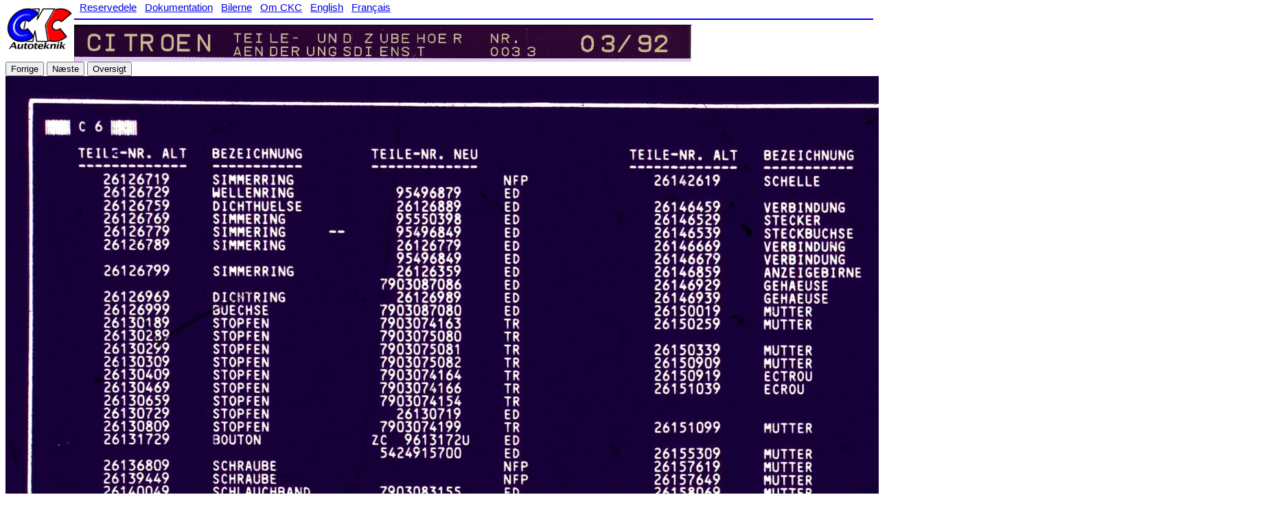

--- FILE ---
content_type: text/html
request_url: http://ckc.dk/cgi/dtarif?xlang=&v=D9203&visf=C06
body_size: 985
content:
<html>
<head>
<title>CKC - tarif</title>
</head>
<body bgcolor="#FFFFFF">
<!DOCTYPE html>
<!-- uimplementeret ssi-kommando set -->
<!-- uimplementeret ssi-kommando set -->
<!-- uimplementeret ssi-kommando set --> 
 <!-- uimplementeret ssi-kommando set -->

<html lang=>
<head>
<title>CKC</title>
<meta http-equiv="Content-Type" content="text/html;">
<!--
<meta http-equiv="Content-Type" content="text/html; charset=utf-8">
 -->
<meta name="Author" content="Martin Bech, CKC Autoteknik">
<meta name="Keywords" content="Citroen, spare parts, pieces de rechange,
            2CV, DS, GS, HY, CX">
<meta name="Description" content="Spare parts for Citroen automobiles from the
            golden era (1955-1990), especially 2CV, DS, GS, HY, CX">
<meta name="revisit-after" content="20 days">
<meta name="robots" content="follow,index">
<meta name="viewport" content="width=device-width,initial-scale=0.8">
<!-- <LINK TYPE=text/css REL=stylesheet HREF=/shtml/nodecor.css> -->
<link type=text/css rel=stylesheet href=/style.css>
<link rel=icon href=/pics/ckcicon.png>
</head>
<!-- <body bgcolor="#FFFFFF" leftmargin="0" marginwidth=0 topmargin="0" marginheight="0"> -->
<body topmargin="0" marginheight="0">
<table border=0 cellspacing=0 cellpadding=0 width="100%">
<tr>
<td rowspan=3 width="1%">
<a href=/?><img alt="CKC Autoteknik logo" height=80 border=0 src="/pics/nytskilt.gif"></a>
</td>
<td height=2px></td>
<tr>
<td width="99%" height="10">
&nbsp;
<span id="menulong">

<a href=/cgi/rech>Reservedele</a> &nbsp; 
<a href=/faits.shtml>Dokumentation</a> &nbsp; 
<a href=/voitures.shtml>Bilerne</a> &nbsp; 
<a href=/omckc.shtml>Om CKC</a> &nbsp; 
<a href=?xlang=eng&v=D9203>English</a> &nbsp;
<a href=?xlang=fr&v=D9203>Fran&ccedil;ais</a>

</span>
<span id="menucourt">

<a href=/cgi/rech>Dele</a> &nbsp; 
<a href=/faits.shtml>Dok</a> &nbsp; 
<a href=/voitures.shtml>Biler</a> &nbsp; 
<a href=/omckc.shtml>Om</a> &nbsp; 
<a href=?xlang=eng&v=D9203>En</a> &nbsp;
<a href=?xlang=fr&v=D9203>Fr</a>

</span>
<hr color=blue>
<tr valign=top>
<td valign=top>
<img title='Tysk &aelig;ndringsliste fra 03/92' width=900px src=/tarif/D9203/F.JPG>
</table>
<a href=/cgi/dtarif?xlang=&v=D9203&visf=B06><button>Forrige</button></a>
<a href=/cgi/dtarif?xlang=&v=D9203&visf=D06><button>N&aelig;ste</button></a>
<a href=/cgi/dtarif?xlang=&v=D9203><button>Oversigt</button></a>
<br><img src=/tarif/D9203/C-06-26126719.JPG>
</body>
</html>


--- FILE ---
content_type: text/css
request_url: http://ckc.dk/style.css
body_size: 1034
content:

td {font-family: Verdana, Arial, Helvetica, sans-serif;
    font-size: 15px;
    vertical-align: top;
    color: #000000;
/*    padding: 0em; */
   }

/* table { margin: 0em; border-collapse: collapse; } */

body {font-family: Verdana, Arial, Helvetica, sans-serif; 
   background-color: #FFFFFF;
   font-size: 15px;
   color: #000000;
  }

h1 {font-family: Verdana, Arial, Helvetica, sans-serif; 
   background-color: #FFFFFF;
   font-size: 20px;
   color: #000000;
   font-weight: bold;
  }

h3 {font-family: Verdana, Arial, Helvetica, sans-serif; 
     font-size: 17px; 
     color: #000000;
     font-weight: bold;
    margin: 1px;
    }

#artik td { border: 2px solid blue;}
#artik th { border: 2px solid blue;}
#artik { border-collapse: collapse;}

#vehcols {
    -webkit-column-count: 3; /* Chrome, Safari, Opera */
    -moz-column-count: 3; /* Firefox */
    column-count: 3; }

.veh { width: 370px; padding: 5px 5px; float: left; border: 0px solid black; }

.biler th { width: 280px; text-align: left; border: 0px solid orange; }
.biler td { text-align: left;   border: 0px solid green; } 

td.vignbox { width: 80px; border: 0px solid blue; }
.vignbox img { width: 70px; }

.aarstal { width: 80px; font-size: 14px; }

.statsrude { border:thin solid grey; font-size:70%; }

#blank td { border: 0px;}


img.type2ix {
  height: 400px; transition: transform .5s;
}

img.type2ix:hover {
  transform: scale(1.7) translate(13px,2px);
}




/* Responsivt design herunder */

#pagewrap {
	padding: 2px;
	width: 99%;
/*	margin: 20px auto; */
}


#blok1 {
	width: 400px;
	float: left;
	padding: 2px 5px;
}

#tapisblok {
	width: 400px;
	float: left;
	padding: 2px 5px;
        border-width: 2px;
        border-style: solid;
        border-color: green;
}

#blok2 {
	width: 500px; 
	float: left;
	padding: 2px 5px;
}

#blok3 {
	width: 500px; 
	padding: 2px 5px;
	float: left;
}
footer {
clear: both;
}

#menulong { }

#menucourt { display: none }

/************************************************************************************
MEDIA QUERIES
*************************************************************************************/
@media screen and (max-width: 1150px) {
  #vehcols {
    -webkit-column-count: 2; /* Chrome, Safari, Opera */
    -moz-column-count: 2; /* Firefox */
    column-count: 2; }

 
 }
/* for 980px or less */
@media screen and (max-width: 980px) {
	
	#pagewrap {
		width: 99%;
	}
/*	#blok1 {
		width: 41%;
		padding: 1% 4%;
	} */
	#blok2 {
		width: 41%;
		padding: 1% 4%;
/*		margin: 0px 0px 5px 5px; */
		float: left;
	}
	
	#blok3 {
		clear: both;
		padding: 1% 4%;
		width: auto;
		float: none;
	}


}
@media screen and (max-width: 760px) {
  #vehcols {
    -webkit-column-count: 1; /* Chrome, Safari, Opera */
    -moz-column-count: 1; /* Firefox */
    column-count: 1; }

 }
/* for 700px or less */
@media screen and (max-width: 700px) {
        #menulong { display: none }
        #menucourt { display: inline }


}
/* for 600px or less */
@media screen and (max-width: 600px) {

	#blok1 {
		width: auto;
		float: none;
	}

	#tapisblok {
		width: auto;
		float: none;
	}
	
	#blok2 {
		width: auto;
		float: none;
		margin-left: 0px;
	}
	
	#blok3 {
		width: auto;
		float: none;
	}

}

/* for 480px or less */
@media screen and (max-width: 480px) {

	header {
		height: auto;
	}
/*	#blok3 {
		display: none;
	}
*/

}


#pagewrap, #blok1, #tapisblok, #blok2, #blok3 {
	border: solid 0px orange;
}
